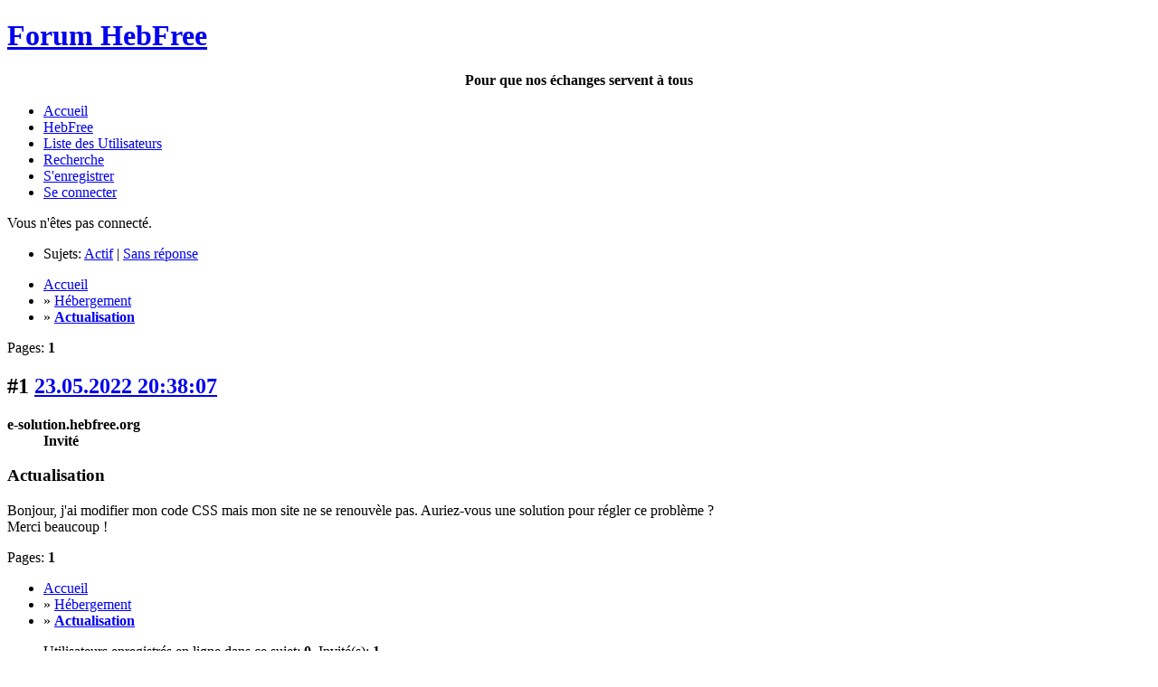

--- FILE ---
content_type: text/html; charset=utf-8
request_url: https://forum.hebfree.org/viewtopic.php?id=97
body_size: 2369
content:
<!DOCTYPE html PUBLIC "-//W3C//DTD XHTML 1.0 Strict//EN" "http://www.w3.org/TR/xhtml1/DTD/xhtml1-strict.dtd">
<html xmlns="http://www.w3.org/1999/xhtml" xml:lang="fr" lang="fr" dir="Gauche à droite">
<head>
<meta http-equiv="Content-Type" content="text/html; charset=utf-8" />
<meta name="viewport" content="width=device-width, initial-scale=1" />
<title>Actualisation / Hébergement / Forum HebFree</title>
<link rel="stylesheet" type="text/css" href="style/Air.css" />
<link rel="canonical" href="viewtopic.php?id=97" title="Page 1" />
<link rel="alternate" type="application/atom+xml" href="extern.php?action=feed&amp;tid=97&amp;type=atom" title="Flux Atomdu sujet" />
</head>

<body>

<div id="punviewtopic" class="pun">
<div class="top-box"></div>
<div class="punwrap">

<div id="brdheader" class="block">
	<div class="box">
		<div id="brdtitle" class="inbox">
			<h1><a href="index.php">Forum HebFree</a></h1>
			<div id="brddesc"><b><center>Pour que nos échanges servent à tous</center></b></div>
		</div>
		<div id="brdmenu" class="inbox">
			<input type="checkbox" id="brdmenu-checkbox" style="display: none;" />
			<label for="brdmenu-checkbox" id="brdmenu-button"></label>
			<ul>
				<li id="navindex" class="isactive"><a href="index.php">Accueil</a></li>
				<li id="navextra1"><a Href="http://www.hebfree.org/">HebFree</a></li>
				<li id="navuserlist"><a href="userlist.php">Liste des Utilisateurs</a></li>
				<li id="navsearch"><a href="search.php">Recherche</a></li>
				<li id="navregister"><a href="register.php">S'enregistrer</a></li>
				<li id="navlogin"><a href="login.php">Se connecter</a></li>
			</ul>
		</div>
		<div id="brdwelcome" class="inbox">
			<p class="conl">Vous n'êtes pas connecté.</p>
			<ul class="conr">
				<li><span>Sujets: <a href="search.php?action=show_recent" title="Rechercher des sujets avec des messages récents.">Actif</a> | <a href="search.php?action=show_unanswered" title="Rechercher des sujets sans réponses.">Sans réponse</a></span></li>
			</ul>
			<div class="clearer"></div>
		</div>
	</div>
</div>



<div id="brdmain">
<div class="linkst">
	<div class="inbox crumbsplus">
		<ul class="crumbs">
			<li><a href="index.php">Accueil</a></li>
			<li><span>»&#160;</span><a href="viewforum.php?id=3">Hébergement</a></li>
			<li><span>»&#160;</span><strong><a href="viewtopic.php?id=97">Actualisation</a></strong></li>
		</ul>
		<div class="pagepost">
			<p class="pagelink conl"><span class="pages-label">Pages: </span><strong class="item1">1</strong></p>
		</div>
		<div class="clearer"></div>
	</div>
</div>

<div id="p509" class="blockpost rowodd firstpost blockpost1">
	<h2><span><span class="conr">#1</span> <a href="viewtopic.php?pid=509#p509">23.05.2022 20:38:07</a></span></h2>
	<div class="box">
		<div class="inbox">
			<div class="postbody">
				<div class="postleft">
					<dl>
						<dt><strong>e-solution.hebfree.org</strong></dt>
						<dd class="usertitle"><strong>Invité</strong></dd>
					</dl>
				</div>
				<div class="postright">
					<h3>Actualisation</h3>
					<div class="postmsg">
						<p>Bonjour, j&#039;ai modifier mon code CSS mais mon site ne se renouvèle pas. Auriez-vous une solution pour régler ce problème ?<br />Merci beaucoup !</p>
					</div>
				</div>
			</div>
		</div>
		<div class="inbox">
			<div class="postfoot clearb">
				<div class="postfootleft"></div>
			</div>
		</div>
	</div>
</div>

<div class="postlinksb">
	<div class="inbox crumbsplus">
		<div class="pagepost">
			<p class="pagelink conl"><span class="pages-label">Pages: </span><strong class="item1">1</strong></p>
		</div>
		<ul class="crumbs">
			<li><a href="index.php">Accueil</a></li>
			<li><span>»&#160;</span><a href="viewforum.php?id=3">Hébergement</a></li>
			<li><span>»&#160;</span><strong><a href="viewtopic.php?id=97">Actualisation</a></strong></li>
		</ul>
		<div class="clearer"></div>
	</div>
</div>

<div id="brdstats" class="block">
	<div class="box">
		<div class="inbox">
			<dl class="conl">
				<dd><span>Utilisateurs enregistrés en ligne dans ce sujet: <strong>0</strong>, Invité(s): <strong>1</strong></span></dd>
			</dl>
			<dl id="onlinelist" class="clearb">
				<dd>[Bot] ClaudeBot</dd>
			</dl>
		</div>
	</div>
</div>
</div>

<div id="brdfooter" class="block">
	<h2><span>Pied de page</span></h2>
	<div class="box">
		<div id="brdfooternav" class="inbox">
			<div class="conl">
				<form id="qjump" method="get" action="viewforum.php">
					<div><label><span>aller à<br /></span>
					<select name="id" onchange="window.location=('viewforum.php?id='+this.options[this.selectedIndex].value)">
						<optgroup label="Services">
							<option value="3" selected="selected">Hébergement</option>
							<option value="4">E-mail, webmail</option>
							<option value="5">Base de données</option>
						</optgroup>
						<optgroup label="Nouvelles">
							<option value="9">Modifications des services</option>
						</optgroup>
						<optgroup label="Inscription">
							<option value="6">Impossible de vous inscrire</option>
						</optgroup>
						<optgroup label="Suggestions">
							<option value="7">Ajout d&#039;une fonctionnalité</option>
							<option value="8">Suggestion d&#039;amélioration, de correction ou de suppression</option>
						</optgroup>
					</select></label>
					<input type="submit" value=" Go " accesskey="g" />
					</div>
				</form>
				<form id="qjump2" action="misc.php" method="get">
					<div><label>
						<input type="hidden" name="csrf_hash" value="8c3c38aba2c684c0b160ba4efdda26085188b8c6" />
						<input type="hidden" name="action" value="lang" />
						<select name="lang" onchange="this.form.submit()">
							<option value="English">English</option>
							<option value="French" selected="selected">French</option>
							<option value="Russian">Russian</option>
						</select></label>
						<input id="qjump2input" type="submit" value=" Go " />
					</div>
				</form>
			</div>
			<div class="conr">
				<p id="feedlinks"><span class="atom"><a href="extern.php?action=feed&amp;tid=97&amp;type=atom">Flux Atomdu sujet</a></span></p>
				<p id="poweredby">Propulsé par FluxBB<br />Modifié par &#x56;&#x69;&#x73;&#x6D;&#x61;&#x6E; Traduit par N-Studio18</p>
			</div>
			<div class="clearer"></div>
		</div>
	</div>
</div>
<p id="debugtime">[ Généré en 0.031 secondes, 7 requêtes exécutées - Utilisation de la mémoire: 509.5 KiO (Pic : 522.94 KiO) ]</p>

</div>
<div class="end-box"></div>
</div>
<script type="text/javascript">
/* <![CDATA[ */
if (document.getElementById("qjump2input")) document.getElementById("qjump2input").style.display = "none";
if (document.getElementById("qjump")) document.getElementById("qjump").getElementsByTagName("div")[0].getElementsByTagName("input")[0].style.display = "none";
/* ]]> */
</script>

</body>
</html>
